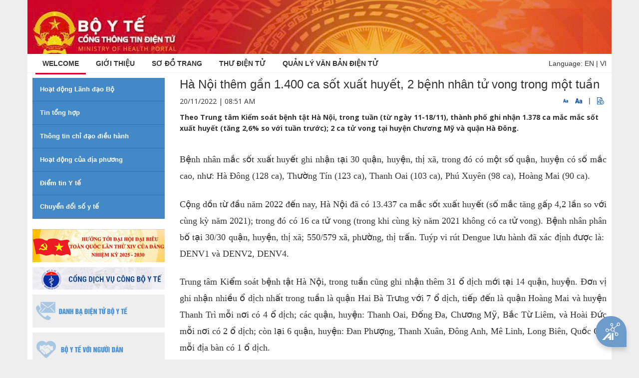

--- FILE ---
content_type: text/html;charset=UTF-8
request_url: https://moh.gov.vn/en_US/hoat-dong-cua-dia-phuong/-/asset_publisher/gHbla8vOQDuS/content/ha-noi-them-gan-1-400-ca-sot-xuat-huyet-2-benh-nhan-tu-vong-trong-mot-tuan?inheritRedirect=false&redirect=https%3A%2F%2Fmoh.gov.vn%3A443%2Fen_US%2Fhoat-dong-cua-dia-phuong%3Fp_p_id%3D101_INSTANCE_gHbla8vOQDuS%26p_p_lifecycle%3D0%26p_p_state%3Dnormal%26p_p_mode%3Dview%26p_p_col_id%3Drow-0-column-2%26p_p_col_count%3D2
body_size: 14644
content:
<!DOCTYPE html> <html class="aui ltr" dir="ltr" lang="en-US"> <head> <title>Hà Nội thêm gần 1.400 ca sốt xuất huyết, 2 bệnh nhân tử vong trong một tuần - Hoạt động của địa phương - Cổng thông tin Bộ Y tế</title> <meta content="initial-scale=1.0, width=device-width" name="viewport" /> <link href="//fonts.googleapis.com/css?family=Open+Sans:300,400,800,700,600|Montserrat:400,500,600,700|Raleway:100,300,600,700,800" rel="stylesheet" type="text/css" /> <meta content="text/html; charset=UTF-8" http-equiv="content-type" /> <meta content="Theo Trung tâm Kiểm soát bệnh tật Hà Nội, trong tuần (từ ngày 11-18/11), thành phố ghi nhận 1.378 ca mắc mắc sốt xuất huyết (tăng 2,6% so với tuần trước); 2 ca tử vong tại huyện Chương Mỹ và quận..." lang="vi-VN" name="description" /> <meta content="tin tức địa phương" lang="vi-VN" name="keywords" /> <link href="https://moh.gov.vn/byt-theme/images/favicon.ico" rel="Shortcut Icon" /> <link href="https&#x3a;&#x2f;&#x2f;moh&#x2e;gov&#x2e;vn&#x2f;hoat-dong-cua-dia-phuong&#x2f;-&#x2f;asset_publisher&#x2f;gHbla8vOQDuS&#x2f;content&#x2f;ha-noi-them-gan-1-400-ca-sot-xuat-huyet-2-benh-nhan-tu-vong-trong-mot-tuan&#x3f;inheritRedirect&#x3d;false" rel="canonical" /> <link href="https&#x3a;&#x2f;&#x2f;moh&#x2e;gov&#x2e;vn&#x2f;hoat-dong-cua-dia-phuong&#x2f;-&#x2f;asset_publisher&#x2f;gHbla8vOQDuS&#x2f;content&#x2f;ha-noi-them-gan-1-400-ca-sot-xuat-huyet-2-benh-nhan-tu-vong-trong-mot-tuan&#x3f;inheritRedirect&#x3d;false" hreflang="x-default" rel="alternate" /> <link href="https&#x3a;&#x2f;&#x2f;moh&#x2e;gov&#x2e;vn&#x2f;hoat-dong-cua-dia-phuong&#x2f;-&#x2f;asset_publisher&#x2f;gHbla8vOQDuS&#x2f;content&#x2f;ha-noi-them-gan-1-400-ca-sot-xuat-huyet-2-benh-nhan-tu-vong-trong-mot-tuan&#x3f;inheritRedirect&#x3d;false" hreflang="vi-VN" rel="alternate" /> <link href="https&#x3a;&#x2f;&#x2f;moh&#x2e;gov&#x2e;vn&#x2f;en&#x2f;hoat-dong-cua-dia-phuong&#x2f;-&#x2f;asset_publisher&#x2f;gHbla8vOQDuS&#x2f;content&#x2f;ha-noi-them-gan-1-400-ca-sot-xuat-huyet-2-benh-nhan-tu-vong-trong-mot-tuan&#x3f;inheritRedirect&#x3d;false" hreflang="en-US" rel="alternate" /> <link class="lfr-css-file" href="https&#x3a;&#x2f;&#x2f;moh&#x2e;gov&#x2e;vn&#x2f;byt-theme&#x2f;css&#x2f;aui&#x2e;css&#x3f;browserId&#x3d;other&#x26;themeId&#x3d;byt_WAR_byttheme&#x26;languageId&#x3d;en_US&#x26;b&#x3d;6205&#x26;t&#x3d;1745847911266" rel="stylesheet" type="text/css" /> <link href="&#x2f;html&#x2f;css&#x2f;main&#x2e;css&#x3f;browserId&#x3d;other&#x26;themeId&#x3d;byt_WAR_byttheme&#x26;languageId&#x3d;en_US&#x26;b&#x3d;6205&#x26;t&#x3d;1452584184000" rel="stylesheet" type="text/css" /> <link href="https://moh.gov.vn/menu-portlet/css/main.css?browserId=other&amp;themeId=byt_WAR_byttheme&amp;languageId=en_US&amp;b=6205&amp;t=1766651393086" rel="stylesheet" type="text/css" /> <link href="https://moh.gov.vn/banner-portlet/css/main.css?browserId=other&amp;themeId=byt_WAR_byttheme&amp;languageId=en_US&amp;b=6205&amp;t=1766651393086" rel="stylesheet" type="text/css" /> <link href="https://moh.gov.vn/link-portlet/css/main.css?browserId=other&amp;themeId=byt_WAR_byttheme&amp;languageId=en_US&amp;b=6205&amp;t=1766651393086" rel="stylesheet" type="text/css" /> <link href="https://moh.gov.vn/vote-portlet/css/main.css?browserId=other&amp;themeId=byt_WAR_byttheme&amp;languageId=en_US&amp;b=6205&amp;t=1766651442593" rel="stylesheet" type="text/css" /> <link href="https://moh.gov.vn/html/portlet/asset_publisher/css/main.css?browserId=other&amp;themeId=byt_WAR_byttheme&amp;languageId=en_US&amp;b=6205&amp;t=1766651424795" rel="stylesheet" type="text/css" /> <link href="https://moh.gov.vn/notifications-portlet/notifications/css/main.css?browserId=other&amp;themeId=byt_WAR_byttheme&amp;languageId=en_US&amp;b=6205&amp;t=1766651397559" rel="stylesheet" type="text/css" /> <script type="text/javascript">var Liferay={Browser:{acceptsGzip:function(){return true},getMajorVersion:function(){return 131},getRevision:function(){return"537.36"},getVersion:function(){return"131.0"},isAir:function(){return false},isChrome:function(){return true},isFirefox:function(){return false},isGecko:function(){return true},isIe:function(){return false},isIphone:function(){return false},isLinux:function(){return false},isMac:function(){return true},isMobile:function(){return false},isMozilla:function(){return false},isOpera:function(){return false},isRtf:function(){return true},isSafari:function(){return true},isSun:function(){return false},isWap:function(){return false},isWapXhtml:function(){return false},isWebKit:function(){return true},isWindows:function(){return false},isWml:function(){return false}},Data:{NAV_SELECTOR:"#navigation",isCustomizationView:function(){return false},notices:[null]},ThemeDisplay:{getLayoutId:function(){return"6"},getLayoutURL:function(){return"https://moh.gov.vn/en_US/hoat-dong-cua-dia-phuong"},getParentLayoutId:function(){return"1"},isPrivateLayout:function(){return"false"},isVirtualLayout:function(){return false},getBCP47LanguageId:function(){return"en-US"},getCDNBaseURL:function(){return"https://moh.gov.vn"},getCDNDynamicResourcesHost:function(){return""},getCDNHost:function(){return""},getCompanyId:function(){return"20155"},getCompanyGroupId:function(){return"20195"},getDefaultLanguageId:function(){return"vi_VN"},getDoAsUserIdEncoded:function(){return""},getLanguageId:function(){return"en_US"},getParentGroupId:function(){return"20182"},getPathContext:function(){return""},getPathImage:function(){return"/image"},getPathJavaScript:function(){return"/html/js"},getPathMain:function(){return"/en_US/c"},getPathThemeImages:function(){return"https://moh.gov.vn/byt-theme/images"},getPathThemeRoot:function(){return"/byt-theme"},getPlid:function(){return"105637"},getPortalURL:function(){return"https://moh.gov.vn"},getPortletSetupShowBordersDefault:function(){return true},getScopeGroupId:function(){return"20182"},getScopeGroupIdOrLiveGroupId:function(){return"20182"},getSessionId:function(){return""},getSiteGroupId:function(){return"20182"},getURLControlPanel:function(){return"/en_US/group/control_panel?refererPlid=105637"},getURLHome:function(){return"https\x3a\x2f\x2fmoh\x2egov\x2evn\x2fweb\x2fguest"},getUserId:function(){return"20159"},getUserName:function(){return""},isAddSessionIdToURL:function(){return false},isFreeformLayout:function(){return false},isImpersonated:function(){return false},isSignedIn:function(){return false},isStateExclusive:function(){return false},isStateMaximized:function(){return false},isStatePopUp:function(){return false}},PropsValues:{NTLM_AUTH_ENABLED:false}};var themeDisplay=Liferay.ThemeDisplay;Liferay.AUI={getAvailableLangPath:function(){return"available_languages.jsp?browserId=other&themeId=byt_WAR_byttheme&colorSchemeId=01&minifierType=js&languageId=en_US&b=6205&t=1578544651158"},getCombine:function(){return true},getComboPath:function(){return"/combo/?browserId=other&minifierType=&languageId=en_US&b=6205&t=1578544651158&"},getFilter:function(){return"min"},getJavaScriptRootPath:function(){return"/html/js"},getLangPath:function(){return"aui_lang.jsp?browserId=other&themeId=byt_WAR_byttheme&colorSchemeId=01&minifierType=js&languageId=en_US&b=6205&t=1578544651158"},getStaticResourceURLParams:function(){return"?browserId=other&minifierType=&languageId=en_US&b=6205&t=1578544651158"}};Liferay.authToken="bvhnJh7SvS";Liferay.currentURL="\x2fen_US\x2fhoat-dong-cua-dia-phuong\x2f-\x2fasset_publisher\x2fgHbla8vOQDuS\x2fcontent\x2fha-noi-them-gan-1-400-ca-sot-xuat-huyet-2-benh-nhan-tu-vong-trong-mot-tuan\x3finheritRedirect\x3dfalse\x26redirect\x3dhttps\x253A\x252F\x252Fmoh\x2egov\x2evn\x253A443\x252Fen_US\x252Fhoat-dong-cua-dia-phuong\x253Fp_p_id\x253D101_INSTANCE_gHbla8vOQDuS\x2526p_p_lifecycle\x253D0\x2526p_p_state\x253Dnormal\x2526p_p_mode\x253Dview\x2526p_p_col_id\x253Drow-0-column-2\x2526p_p_col_count\x253D2";Liferay.currentURLEncoded="%2Fen_US%2Fhoat-dong-cua-dia-phuong%2F-%2Fasset_publisher%2FgHbla8vOQDuS%2Fcontent%2Fha-noi-them-gan-1-400-ca-sot-xuat-huyet-2-benh-nhan-tu-vong-trong-mot-tuan%3FinheritRedirect%3Dfalse%26redirect%3Dhttps%253A%252F%252Fmoh.gov.vn%253A443%252Fen_US%252Fhoat-dong-cua-dia-phuong%253Fp_p_id%253D101_INSTANCE_gHbla8vOQDuS%2526p_p_lifecycle%253D0%2526p_p_state%253Dnormal%2526p_p_mode%253Dview%2526p_p_col_id%253Drow-0-column-2%2526p_p_col_count%253D2";</script> <script src="/html/js/barebone.jsp?browserId=other&amp;themeId=byt_WAR_byttheme&amp;colorSchemeId=01&amp;minifierType=js&amp;minifierBundleId=javascript.barebone.files&amp;languageId=en_US&amp;b=6205&amp;t=1578544651158" type="text/javascript"></script> <script type="text/javascript">Liferay.Portlet.list=["displaymenu_WAR_menuportlet_INSTANCE_vcHV12Xomgmf","displaybanner_WAR_bannerportlet_INSTANCE_8NeM0kNwtuPD","linkdropdown_WAR_linkportlet","displayvote_WAR_voteportlet","101_INSTANCE_gHbla8vOQDuS","101_INSTANCE_vjYyM7O9aWnX"];</script> <link class="lfr-css-file" href="https&#x3a;&#x2f;&#x2f;moh&#x2e;gov&#x2e;vn&#x2f;byt-theme&#x2f;css&#x2f;main&#x2e;css&#x3f;browserId&#x3d;other&#x26;themeId&#x3d;byt_WAR_byttheme&#x26;languageId&#x3d;en_US&#x26;b&#x3d;6205&#x26;t&#x3d;1745847911266" rel="stylesheet" type="text/css" /> <style type="text/css">#p_p_id_displaymenu_WAR_menuportlet_INSTANCE_vcHV12Xomgmf_ .portlet-borderless-container{border-width:;border-style:}#p_p_id_displaybanner_WAR_bannerportlet_INSTANCE_8NeM0kNwtuPD_ .portlet-borderless-container{border-width:;border-style:}#p_p_id_linkdropdown_WAR_linkportlet_ .portlet-borderless-container{border-width:;border-style:}#p_p_id_displayvote_WAR_voteportlet_ .portlet-borderless-container{border-width:;border-style:}#p_p_id_101_INSTANCE_gHbla8vOQDuS_ .portlet-borderless-container{border-width:;border-style:}#p_p_id_101_INSTANCE_vjYyM7O9aWnX_ .portlet-borderless-container{border-width:;border-style:}</style> <script src="//ajax.googleapis.com/ajax/libs/jquery/3.3.1/jquery.min.js"></script> <script src="//maxcdn.bootstrapcdn.com/bootstrap/3.3.7/js/bootstrap.min.js"></script> </head> <body class=" yui3-skin-sam controls-visible guest-site signed-out public-page site no-page-loader"> <a href="#main-content" id="skip-to-content">Skip to Content</a> <div id="wrapper"> <!-- Banner --> <section class="p-t-0 p-b-0 banner-moh"> <div class="container"> <div class="row"> <div class="col-md-6"> <a class="logo-moh" href="/"> <img alt="Cổng thông tin Bộ Y tế" height="99" src="/image/layout_set_logo?img_id=2056301&amp;t=1768735774432" width="1103" /> </a> </div> </div> </div> </section> <!-- end: Banner --> <header id="header" role="banner"> <div id="header-wrap"> <div class="container"> <!--Navigation Resposnive Trigger--> <div id="mainMenu-trigger"> <button id="mainMenu-trigger-button" class="lines-button x"> <span class="icon-reorder"></span> </button> <div class="header-extras lang"> <span>Language:</span> <a href="/en_US/web/ministry-of-health" class="" title="English">EN</a>&nbsp;|&nbsp;<a href="/vi_VN" title="Tiếng Việt" class="">VI</a> </div> </div> <!--end: Navigation Resposnive Trigger--> <!--Navigation--> <div id="mainMenu" class="light"> <div class="container"> <nav class="sort-pages modify-pages" id="navigation" role="navigation"> <ul aria-label="Site Pages" role="menubar"> <li class="dropdown" id="layout_1" aria-selected='true' role="presentation"> <a class="active" href="https&#x3a;&#x2f;&#x2f;moh&#x2e;gov&#x2e;vn&#x2f;en_US&#x2f;home"><span class="uppercase"> Welcome</span></a> <ul class="dropdown-menu child-menu" role="menu"> <li class="false"> <a aria-labelledby="layout_135" href="https&#x3a;&#x2f;&#x2f;moh&#x2e;gov&#x2e;vn&#x2f;en_US&#x2f;27-2-2025">27-2-2025</a> </li> </ul> </li> <li class="dropdown" id="layout_11" role="presentation"> <a class="" href="https&#x3a;&#x2f;&#x2f;moh&#x2e;gov&#x2e;vn&#x2f;en_US&#x2f;gioi-thieu"><span class="uppercase"> Giới thiệu</span></a> <ul class="dropdown-menu child-menu" role="menu"> <li class="false"> <a aria-labelledby="layout_73" href="https&#x3a;&#x2f;&#x2f;moh&#x2e;gov&#x2e;vn&#x2f;en_US&#x2f;bieu-tuong-cua-bo-y-te">Biểu tượng của Bộ Y tế</a> </li> <li class="false"> <a aria-labelledby="layout_75" href="https&#x3a;&#x2f;&#x2f;moh&#x2e;gov&#x2e;vn&#x2f;en_US&#x2f;lanh-dao-duong-nhiem">Lãnh đạo đương nhiệm</a> </li> <li class="false"> <a aria-labelledby="layout_77" href="https&#x3a;&#x2f;&#x2f;moh&#x2e;gov&#x2e;vn&#x2f;en_US&#x2f;chuc-nang-nhiem-vu-quyen-han-cua-bo-y-te">Chức năng, nhiệm vụ, quyền hạn của Bộ Y tế</a> </li> <li class="false"> <a aria-labelledby="layout_78" href="https&#x3a;&#x2f;&#x2f;moh&#x2e;gov&#x2e;vn&#x2f;en_US&#x2f;co-cau-to-chuc">Cơ cấu tổ chức</a> </li> <li class="false"> <a aria-labelledby="layout_79" href="https&#x3a;&#x2f;&#x2f;moh&#x2e;gov&#x2e;vn&#x2f;en_US&#x2f;thong-tin-lien-he">Thông tin liên hệ</a> </li> </ul> </li> <li class="" id="layout_12" role="presentation"> <a class="" href="https&#x3a;&#x2f;&#x2f;moh&#x2e;gov&#x2e;vn&#x2f;en_US&#x2f;so-o-trang"><span class="uppercase"> Sơ đồ trang</span></a> </li> <li class="" id="layout_14" role="presentation"> <a class="" href="https&#x3a;&#x2f;&#x2f;mail&#x2e;moh&#x2e;gov&#x2e;vn"><span class="uppercase"> Thư điện tử</span></a> </li> <li class="" id="layout_15" role="presentation"> <a class="" href="https&#x3a;&#x2f;&#x2f;emoh&#x2e;moh&#x2e;gov&#x2e;vn"><span class="uppercase"> QUẢN LÝ VĂN BẢN ĐIỆN TỬ</span></a> </li> </ul> </nav> <div class="header-extras lang"> <span>Language:</span> <a href="/en_US/web/ministry-of-health" class="" title="English">EN</a>&nbsp;|&nbsp;<a href="/vi_VN" title="Tiếng Việt" class="">VI</a> </div> </div> </div> <!--end: Navigation--> </div> </div> <!-- <a data-redirect="false" href="https://moh.gov.vn/en_US/c/portal/login?p_l_id=105637" id="sign-in" rel="nofollow">Sign In</a> --> </header> <div id=""> <!--<nav id="breadcrumbs"> <ul aria-label="Breadcrumb" class="breadcrumb breadcrumb-horizontal"> <li class="first breadcrumb-truncate"><a href="https://moh.gov.vn/en_US/home" >Welcome</a><span class="divider">/</span></li><li class="current-parent breadcrumb-truncate"><a href="https://moh.gov.vn/en_US/hoat-dong-cua-dia-phuong" >Hoạt động của địa phương</a><span class="divider">/</span></li><li class="active last breadcrumb-truncate">Hà Nội thêm gần 1.400 ca sốt xuất huyết, 2 bệnh nhân tử vong trong một tuần</li> </ul> </nav>--> <section class="p-t-10 p-b-40"> <div class="container" id="main-content" role="main"> <div class="portlet-layout row"> <!-- MAIN Right Block --> <div class="col-md-9 col-md-push-3 "> <div class="portlet-dropzone portlet-column-content portlet-column-content-02" id="layout-column_row-0-column-2"> <div class="portlet-boundary portlet-boundary_101_ portlet-static portlet-static-end portlet-borderless portlet-asset-publisher " id="p_p_id_101_INSTANCE_gHbla8vOQDuS_" > <span id="p_101_INSTANCE_gHbla8vOQDuS"></span> <div class="portlet-borderless-container" style=""> <div class="portlet-body"> <div> <style type="text/css">audio{height:30px}</style> <div class="contentDetail"> <div class="col-md-12"> <h3 class="text-change-size">Hà Nội thêm gần 1.400 ca sốt xuất huyết, 2 bệnh nhân tử vong trong một tuần</h3> </div> <div class="clearfix"> <div class="col-md-6"> <p class="time-post text-change-size"> 20/11/2022 | 08:51 AM </p> </div> <div class="col-md-6 text-right"> <span class="cfz" id="down"><img src="https://moh.gov.vn/byt-theme/images/custom/FontTSmall.png" width="10" height="10" alt="" /></span> <span class="cfz" id="up"><img src="https://moh.gov.vn/byt-theme/images/custom/FontTLage.png" width="14" height="14" alt="" /></span> <span>&nbsp;|&nbsp;</span> <span class="cfz" id="play-audio"><img src="https://moh.gov.vn/byt-theme/images/custom/PlayAudio.png" width="14" height="14" alt="" /></span> </div> </div> <div class="asset-metadata"> </div> <div class="contentDetail text-change-size mt15" id="_101_INSTANCE_gHbla8vOQDuS_1420005"> <div class="sapo-wrapper clearfix"> <p class="sapo"> <strong>Theo Trung tâm Kiểm soát bệnh tật Hà Nội, trong tuần (từ ngày 11-18/11), thành phố ghi nhận 1.378 ca mắc mắc sốt xuất huyết (tăng 2,6% so với tuần trước); 2 ca tử vong tại huyện Chương Mỹ và quận Hà Đông.</strong> </p> </div> <style> .Relatednew { border: 1px solid #145192; padding: 10px; position: relative; margin-top: 5px; border-width: 1px 0; } .Relatednew .related_asset_title { background-color: white; display: inline-block; padding: 3px 10px; position: absolute; top: -12px; color: #145192; font-weight: bold } .Relatednew ul li { padding-left: 3px !important; position: relative; margin: 5px 0; color: #555; } .Relatednew ul li:before { content: "\f0c8"; font-family: FontAwesome; position: absolute; top: 4px; left: -10px !important; font-size: 6px; color: #145192; } </style> <div class="Relatednew"> <div class="related_asset_title">news-relate</div> <ul> </ul> </div> <style> .Relatednew{ display: none !important; } </style> <div class="journal-content-article"> <h2 style="text-align: justify;"><span style="font-size:18px;"><span style="font-family:times new roman,serif;">Bệnh nhân mắc sốt xuất huyết ghi nhận tại 30 quận, huyện, thị xã, trong đó có một số quận, huyện có số mắc cao, như: Hà Đông (128 ca), Thường Tín (123 ca), Thanh Oai (103 ca), Phú Xuyên (98 ca), Hoàng Mai (90 ca).</span></span></h2> <h2 style="text-align: justify;"><span style="font-size:18px;"><span style="font-family:times new roman,serif;">Cộng dồn từ đầu năm 2022 đến nay, Hà Nội đã có 13.437 ca mắc sốt xuất huyết (số mắc tăng gấp 4,2 lần so với cùng kỳ năm 2021); trong đó có 16 ca tử vong (trong khi cùng kỳ năm 2021 không có ca tử vong). Bệnh nhân phân bố tại 30/30 quận, huyện, thị xã; 550/579 xã, phường, thị trấn. Tuýp vi rút Dengue lưu hành đã xác định được là:&nbsp; DENV1 và DENV2, DENV4.</span></span></h2> <h2 style="text-align: justify;"><span style="font-size:18px;"><span style="font-family:times new roman,serif;">Trung tâm Kiểm soát bệnh tật Hà Nội, trong tuần cũng ghi nhận thêm 31 ổ dịch mới tại 14 quận, huyện. Đơn vị ghi nhận nhiều ổ dịch nhất trong tuần là quận Hai Bà Trưng với 7 ổ dịch, tiếp đến là quận Hoàng Mai và huyện Thanh Trì mỗi nơi có 4 ổ dịch; các quận, huyện: Thanh Oai, Đống Đa, Chương Mỹ, Bắc Từ Liêm, và Hoài Đức mỗi nơi có 2 ổ dịch; còn lại 6 quận, huyện: Đan Phượng, Thanh Xuân, Đông Anh, Mê Linh, Long Biên, Quốc Oai mỗi địa bàn có 1 ổ dịch.</span></span></h2> <h2 style="text-align: center;"><img alt="Hà Nội thêm gần 1.400 ca sốt xuất huyết, 2 bệnh nhân tử vong trong một tuần - Ảnh 2." src="https://suckhoedoisong.qltns.mediacdn.vn/thumb_w/640/324455921873985536/2022/11/20/dieu-tri-benh-nhan-sot-xuat-huyet-tai-benh-vien-thanh-nhan-ha-noi-1668960373504985140556.jpeg" /></h2> <h2 align="center" style="text-align: center;"><span style="font-size:18px;"><em><span style="font-family:times new roman,serif;">Điều trị bệnh nhân sốt xuất huyết tại Bệnh viện Thanh Nhàn, Hà Nội</span></em></span></h2> <h2 style="text-align: justify;"><span style="font-size:18px;"><span style="font-family:times new roman,serif;">Cộng dồn từ đầu năm 2022 đến nay, thành phố đã ghi nhận 1.043 ổ dịch tại 30/30 quận, huyện, thị xã. Hiện còn 127 ổ dịch đang hoạt động tại 21 quận, huyện.</span></span></h2> <h2 style="text-align: justify;"><span style="font-size:18px;"><span style="font-family:times new roman,serif;">Theo dự báo của Trung tâm Kiểm soát bệnh tật Hà Nội, số mắc sốt xuất huyết có thể tiếp tục tăng trong thời gian tới do đang trong cao điểm mùa dịch, nguy cơ sẽ có thêm nhiều bệnh nhân nặng và tử vong.</span></span></h2> <h2 style="text-align: justify;"><span style="font-size:18px;"><span style="font-family:times new roman,serif;">Để tăng cường công tác phòng, chống dịch bệnh, ngành Y tế thành phố tiếp tục tăng cường công tác kiểm tra, giám sát, hỗ trợ hoạt động phòng, chống sốt xuất huyết, đặc biệt là tại các xã, phường, thị trấn đã xuất hiện ổ dịch, những nơi có khu vực ổ dịch cũ phức tạp hoặc nhiều yếu tố nguy cơ cao.</span></span></h2> <h2 style="text-align: justify;"><span style="font-size:18px;"><span style="font-family:times new roman,serif;">Bên cạnh đó, tăng cường giám sát các chỉ số bọ gậy, muỗi truyền bệnh sốt xuất huyết tại các khu vực xuất hiện ca bệnh, ổ dịch, các khu vực nguy cơ cao, từ đó triển khai các hoạt động đáp ứng phù hợp và kịp thời.</span></span></h2> <h2 style="text-align: justify;"><span style="font-size:18px;"><span style="font-family:times new roman,serif;">Một số thực phẩm nên tránh khi bị sốt xuất huyết</span></span></h2> <h2 style="text-align: justify;"><span style="font-size:18px;"><span style="font-family:times new roman,serif;">Theo ThS.BS. Lê Thị Thu Huyền (Viện Nghiên cứu và Tư vấn dinh dưỡng), trong thời gian mắc sốt xuất huyết, người bệnh cũng cần tránh một số loại thực phẩm vì chúng có thể ảnh hưởng tới sự phục hồi của cơ thể.</span></span></h2> <h2 style="text-align: justify;"><span style="font-size:18px;"><span style="font-family:times new roman,serif;">Người bệnh sốt xuất huyết nên tránh các loại thức ăn có nhiều dầu mỡ, đặc biệt là các chất béo bão hòa như mỡ động vật (trừ mỡ cá), dầu dừa, dầu cọ, chất béo chuyển hóa có trong các loại thực phẩm chế biến sẵn, kem béo thực vật, bơ thực vật…</span></span></h2> <h2 style="text-align: justify;"><span style="font-size:18px;"><span style="font-family:times new roman,serif;">Đây là những loại thức ăn làm tăng thêm gánh nặng cho cả hệ tiêu hóa, trong khi người bệnh đang cần được nghỉ ngơi, hạn chế tiêu hao năng lượng, đồng thời những thực phẩm này tạo ra nhiều các gốc tự do, gây stress oxy hóa, làm tăng thêm tình trạng viêm hệ thống và các thành phần của hệ miễn dịch phải mất nhiều thời gian hơn để hồi phục.</span></span></h2> <h2 style="text-align: justify;"><span style="font-size:18px;"><span style="font-family:times new roman,serif;">Khi đang bị sốt xuất huyết, người bệnh mặc dù cần được cung cấp đầy đủ dinh dưỡng nhưng không nên ăn nhiều các loại thịt đỏ, vì thịt đỏ ngoài khả năng gây viêm cao còn chứa nhiều sắt, đây cũng là nguồn nguyên liệu cần thiết cho virus sinh sôi và phát triển nhanh hơn.</span></span></h2> <h2 style="text-align: justify;"><span style="font-size:18px;"><span style="font-family:times new roman,serif;">Kể cả các loại thịt trắng cũng nên ăn với số lượng vừa đủ, vì lượng đạm quá cao sẽ làm thận quá tải trong giai đoạn này. Sau khi lành bệnh hoàn toàn thì có thể dùng lại thịt đỏ với liều lượng nhỏ và tăng dần để hồi phục sức khỏe.</span></span></h2> <h2 style="text-align: justify;"><span style="font-size:18px;"><span style="font-family:times new roman,serif;">Các loại thức ăn, gia vị cay như tiêu ớt có khả năng kích ứng dạ dày cao, có thể dẫn tới xuất huyết dạ dày nếu người bệnh có sẵn nền dạ dày viêm, yếu, như vậy làm tình trạng mất máu trầm trọng hơn, dễ dẫn đến sốc sốt xuất huyết./.</span></span></h2> <h2 style="text-align: justify;"><span style="font-size:18px;"><span style="font-family:times new roman,serif;">Nguồn: Suckhoedoisong.vn</span></span></h2> <div class="hidden-audio-container" style="display:none;"> <audio id="hidden-audio" controls> <source src="" type="audio/mpeg"> </audio> </div> </div> <div class="taglib-social-bookmarks" id="ykmt_row0column2_0_socialBookmarks"> <ul class="unstyled"> <li class="taglib-social-bookmark-twitter"> <a class="twitter-share-button" data-count="horizontal" data-lang="English" data-text="Hà&#x20;Nội&#x20;thêm&#x20;gần&#x20;1&#x2e;400&#x20;ca&#x20;sốt&#x20;xuất&#x20;huyết&#x2c;&#x20;2&#x20;bệnh&#x20;nhân&#x20;tử&#x20;vong&#x20;trong&#x20;một&#x20;tuần" data-url="https://moh.gov.vn/hoat-dong-cua-dia-phuong/-/asset_publisher/gHbla8vOQDuS/content/ha-noi-them-gan-1-400-ca-sot-xuat-huyet-2-benh-nhan-tu-vong-trong-mot-tuan?_101_INSTANCE_gHbla8vOQDuS_viewMode=view" href="http://twitter.com/share">Tweet</a> </li> <li class="taglib-social-bookmark-facebook"> <div id="fb-root"></div> <div class="fb-like" data-font="" data-height="20" data-href="https://moh.gov.vn/hoat-dong-cua-dia-phuong/-/asset_publisher/gHbla8vOQDuS/content/ha-noi-them-gan-1-400-ca-sot-xuat-huyet-2-benh-nhan-tu-vong-trong-mot-tuan?_101_INSTANCE_gHbla8vOQDuS_viewMode=view" data-layout="button_count" data-send="false" data-show_faces="true" > </div> </li> <li class="taglib-social-bookmark-plusone"> <g:plusone count="true" href="https://moh.gov.vn/hoat-dong-cua-dia-phuong/-/asset_publisher/gHbla8vOQDuS/content/ha-noi-them-gan-1-400-ca-sot-xuat-huyet-2-benh-nhan-tu-vong-trong-mot-tuan?_101_INSTANCE_gHbla8vOQDuS_viewMode=view" size="medium" > </g:plusone> </li> </ul> </div> <br /> </div> </div> <div class="clearfix"> <div class="col-sm-12 tinlienquan"> <hr> <h5 class="text-bold"> Related news </h5> </div> <div class="newsDifferent"> <ul class="tinlienquan"> <li><a href="https://moh.gov.vn:443/en_US/hoat-dong-cua-dia-phuong/-/asset_publisher/gHbla8vOQDuS/content/luc-luong-quan-y-truong-sa-huong-ve-ai-hoi-xiv-cua-ang">Lực lượng quân y Trường Sa hướng về Đại hội XIV của Đảng</a></li> <li><a href="https://moh.gov.vn:443/en_US/hoat-dong-cua-dia-phuong/-/asset_publisher/gHbla8vOQDuS/content/phoi-hop-lien-chuyen-khoa-cuu-song-benh-nhan-ung-thu-xuong-chau-ac-tinh">Phối hợp liên chuyên khoa cứu sống bệnh nhân ung thư xương chậu ác tính</a></li> <li><a href="https://moh.gov.vn:443/en_US/hoat-dong-cua-dia-phuong/-/asset_publisher/gHbla8vOQDuS/content/nganh-y-te-ha-noi-san-sang-thuc-hien-nhiem-vu-y-te-phuc-vu-ai-hoi-xiv-cua-ang">Ngành y tế Hà Nội sẵn sàng thực hiện nhiệm vụ y tế phục vụ Đại hội XIV của Đảng</a></li> <li><a href="https://moh.gov.vn:443/en_US/hoat-dong-cua-dia-phuong/-/asset_publisher/gHbla8vOQDuS/content/-e-xuat-quy-inh-che-o-bao-cao-ve-an-toan-thuc-pham">Đề xuất quy định chế độ báo cáo về an toàn thực phẩm</a></li> <li><a href="https://moh.gov.vn:443/en_US/hoat-dong-cua-dia-phuong/-/asset_publisher/gHbla8vOQDuS/content/truc-thang-bay-trong-em-van-chuyen-benh-nhan-nguy-kich-ve-at-lien">Trực thăng bay trong đêm vận chuyển bệnh nhân nguy kịch về đất liền</a></li> <li><a href="https://moh.gov.vn:443/en_US/hoat-dong-cua-dia-phuong/-/asset_publisher/gHbla8vOQDuS/content/cham-soc-suc-khoe-bat-au-tu-tram-y-te-o-a-nang">Chăm sóc sức khỏe bắt đầu từ trạm y tế ở Đà Nẵng</a></li> <li><a href="https://moh.gov.vn:443/en_US/hoat-dong-cua-dia-phuong/-/asset_publisher/gHbla8vOQDuS/content/thay-ia-em-that-lung-qua-noi-soi-2-cong">Thay đĩa đệm thắt lưng qua nội soi 2 cổng</a></li> </ul> </div> </div> <script type="text/javascript">$(document).ready(function(){$(".journal-content-article").children().addClass("text-change-size");$("#up").on("click",function(){$(".text-change-size").css("font-size","+=1")});$("#down").on("click",function(){$(".text-change-size").css("font-size","-=1")});var a=false;$("#play-audio").on("click",function(){var b=document.getElementById("hidden-audio");if(b){if(a){b.pause();a=false}else{b.play();a=true}}else{alert("audio-not-found")}})});</script> </div> </div> </div> </div> <div class="portlet-boundary portlet-boundary_101_ portlet-static portlet-static-end portlet-borderless portlet-asset-publisher " id="p_p_id_101_INSTANCE_vjYyM7O9aWnX_" > <span id="p_101_INSTANCE_vjYyM7O9aWnX"></span> <div class="portlet-borderless-container" style=""> <div class="portlet-body"> <div class="subscribe-action"> </div> <div class="col-md-12"> <h2 class="news-heading"> <a href="/tin-lien-quan" title="TIN LIÊN QUAN">TIN LIÊN QUAN</a> <span></span> </h2> <div class="row block-news-1 m-t-10"> <div class="col-md-6 col-lg-3 m-b-10"> <a href="https://moh.gov.vn:443/en_US/tin-lien-quan/-/asset_publisher/vjYyM7O9aWnX/content/100-cu-tri-bo-y-te-nhat-tri-gioi-thieu-bo-truong-ao-hong-lan-ung-cu-ai-bieu-quoc-hoi-khoa-x-1?inheritRedirect=false&redirect=https%3A%2F%2Fmoh.gov.vn%3A443%2Fen_US%2Ftin-lien-quan%3Fp_p_id%3D101_INSTANCE_vjYyM7O9aWnX%26p_p_lifecycle%3D0%26p_p_state%3Dnormal%26p_p_mode%3Dview%26p_p_col_id%3Drow-0-column-2%26p_p_col_pos%3D1%26p_p_col_count%3D2" title=''> <img style="width:100%;max-width:100%;" class="h-f-4" src="/image/journal/article?img_id=3001129" class="img-responsive"> </a> <a href="https://moh.gov.vn:443/en_US/tin-lien-quan/-/asset_publisher/vjYyM7O9aWnX/content/100-cu-tri-bo-y-te-nhat-tri-gioi-thieu-bo-truong-ao-hong-lan-ung-cu-ai-bieu-quoc-hoi-khoa-x-1?inheritRedirect=false&redirect=https%3A%2F%2Fmoh.gov.vn%3A443%2Fen_US%2Ftin-lien-quan%3Fp_p_id%3D101_INSTANCE_vjYyM7O9aWnX%26p_p_lifecycle%3D0%26p_p_state%3Dnormal%26p_p_mode%3Dview%26p_p_col_id%3Drow-0-column-2%26p_p_col_pos%3D1%26p_p_col_count%3D2" title=''> 100% cử tri Bộ Y tế nhất trí giới thiệu Bộ trưởng Đào Hồng Lan ứng cử Đại... </a> </div> <div class="col-md-6 col-lg-3 m-b-10"> <a href="https://moh.gov.vn:443/en_US/tin-lien-quan/-/asset_publisher/vjYyM7O9aWnX/content/nghien-cuu-au-tu-trung-tam-xa-tri-proton-khoang-1-200-ti-ong-tai-hoa-lac?inheritRedirect=false&redirect=https%3A%2F%2Fmoh.gov.vn%3A443%2Fen_US%2Ftin-lien-quan%3Fp_p_id%3D101_INSTANCE_vjYyM7O9aWnX%26p_p_lifecycle%3D0%26p_p_state%3Dnormal%26p_p_mode%3Dview%26p_p_col_id%3Drow-0-column-2%26p_p_col_pos%3D1%26p_p_col_count%3D2" title=''> <img style="width:100%;max-width:100%;" class="h-f-4" src="/image/journal/article?img_id=3000987" class="img-responsive"> </a> <a href="https://moh.gov.vn:443/en_US/tin-lien-quan/-/asset_publisher/vjYyM7O9aWnX/content/nghien-cuu-au-tu-trung-tam-xa-tri-proton-khoang-1-200-ti-ong-tai-hoa-lac?inheritRedirect=false&redirect=https%3A%2F%2Fmoh.gov.vn%3A443%2Fen_US%2Ftin-lien-quan%3Fp_p_id%3D101_INSTANCE_vjYyM7O9aWnX%26p_p_lifecycle%3D0%26p_p_state%3Dnormal%26p_p_mode%3Dview%26p_p_col_id%3Drow-0-column-2%26p_p_col_pos%3D1%26p_p_col_count%3D2" title=''> Nghiên cứu đầu tư trung tâm xạ trị Proton khoảng 1.200 tỉ đồng tại Hòa Lạc </a> </div> <div class="col-md-6 col-lg-3 m-b-10"> <a href="https://moh.gov.vn:443/en_US/tin-lien-quan/-/asset_publisher/vjYyM7O9aWnX/content/trung-tam-mua-sam-tap-trung-thuoc-quoc-gia-trien-khai-nhiem-vu-nam-2026?inheritRedirect=false&redirect=https%3A%2F%2Fmoh.gov.vn%3A443%2Fen_US%2Ftin-lien-quan%3Fp_p_id%3D101_INSTANCE_vjYyM7O9aWnX%26p_p_lifecycle%3D0%26p_p_state%3Dnormal%26p_p_mode%3Dview%26p_p_col_id%3Drow-0-column-2%26p_p_col_pos%3D1%26p_p_col_count%3D2" title=''> <img style="width:100%;max-width:100%;" class="h-f-4" src="/image/journal/article?img_id=3000973" class="img-responsive"> </a> <a href="https://moh.gov.vn:443/en_US/tin-lien-quan/-/asset_publisher/vjYyM7O9aWnX/content/trung-tam-mua-sam-tap-trung-thuoc-quoc-gia-trien-khai-nhiem-vu-nam-2026?inheritRedirect=false&redirect=https%3A%2F%2Fmoh.gov.vn%3A443%2Fen_US%2Ftin-lien-quan%3Fp_p_id%3D101_INSTANCE_vjYyM7O9aWnX%26p_p_lifecycle%3D0%26p_p_state%3Dnormal%26p_p_mode%3Dview%26p_p_col_id%3Drow-0-column-2%26p_p_col_pos%3D1%26p_p_col_count%3D2" title=''> Trung tâm Mua sắm tập trung thuốc Quốc gia triển khai nhiệm vụ năm 2026 </a> </div> <div class="col-md-6 col-lg-3 m-b-10"> <a href="https://moh.gov.vn:443/en_US/tin-lien-quan/-/asset_publisher/vjYyM7O9aWnX/content/-ai-hoi-xiv-cua-ang-thoi-khac-lich-su-cua-dan-toc?inheritRedirect=false&redirect=https%3A%2F%2Fmoh.gov.vn%3A443%2Fen_US%2Ftin-lien-quan%3Fp_p_id%3D101_INSTANCE_vjYyM7O9aWnX%26p_p_lifecycle%3D0%26p_p_state%3Dnormal%26p_p_mode%3Dview%26p_p_col_id%3Drow-0-column-2%26p_p_col_pos%3D1%26p_p_col_count%3D2" title=''> <img style="width:100%;max-width:100%;" class="h-f-4" src="/image/journal/article?img_id=2998922" class="img-responsive"> </a> <a href="https://moh.gov.vn:443/en_US/tin-lien-quan/-/asset_publisher/vjYyM7O9aWnX/content/-ai-hoi-xiv-cua-ang-thoi-khac-lich-su-cua-dan-toc?inheritRedirect=false&redirect=https%3A%2F%2Fmoh.gov.vn%3A443%2Fen_US%2Ftin-lien-quan%3Fp_p_id%3D101_INSTANCE_vjYyM7O9aWnX%26p_p_lifecycle%3D0%26p_p_state%3Dnormal%26p_p_mode%3Dview%26p_p_col_id%3Drow-0-column-2%26p_p_col_pos%3D1%26p_p_col_count%3D2" title=''> Đại hội XIV của Đảng - thời khắc lịch sử của dân tộc </a> </div> </div> </div> <script type="text/javascript">$(document).ready(function(){$(".h-f-4").css({height:(($(".h-f-4").parent().closest("div").width()-15)*9/16)+"px","max-height":(($(".h-f-4").parent().closest("div").width()-15)*9/16)+"px",width:"100%"})});</script> </div> </div> </div> </div> </div> <!-- end: MAIN Right Block --> <!-- MAIN Left Block --> <div class="col-md-3 col-md-pull-9 "> <div class="portlet-dropzone portlet-column-content portlet-column-content-01" id="layout-column_row-0-column-1"> <div class="portlet-boundary portlet-boundary_displaymenu_WAR_menuportlet_ portlet-static portlet-static-end portlet-borderless display-menu-portlet " id="p_p_id_displaymenu_WAR_menuportlet_INSTANCE_vcHV12Xomgmf_" > <span id="p_displaymenu_WAR_menuportlet_INSTANCE_vcHV12Xomgmf"></span> <div class="portlet-borderless-container" style=""> <div class="portlet-body"> <div class="accordion fancy"> <div class="ac-item"> <h5 class="ac-title"><a href='/hoat-dong-cua-lanh-dao-bo'> Hoạt động Lãnh đạo Bộ </a> </h5> </div> <div class="ac-item"> <h5 class="ac-title"><a href='/tin-tong-hop'> Tin tổng hợp </a> </h5> </div> <div class="ac-item"> <h5 class="ac-title"><a href='/thong-tin-chi-dao-dieu-hanh'> Thông tin chỉ đạo điều hành </a> </h5> </div> <div class="ac-item"> <h5 class="ac-title"><a href='/hoat-dong-cua-dia-phuong'> Hoạt động của địa phương </a> </h5> </div> <div class="ac-item"> <h5 class="ac-title"><a href='/diem-tin-y-te'> Điểm tin Y tế </a> </h5> </div> <div class="ac-item"> <h5 class="ac-title"><a href='chuyen-doi-so-y-te'> Chuyển đổi số y tế </a> </h5> </div> </div> </div> </div> </div> <div class="portlet-boundary portlet-boundary_displaybanner_WAR_bannerportlet_ portlet-static portlet-static-end portlet-borderless display-banner-portlet " id="p_p_id_displaybanner_WAR_bannerportlet_INSTANCE_8NeM0kNwtuPD_" > <span id="p_displaybanner_WAR_bannerportlet_INSTANCE_8NeM0kNwtuPD"></span> <div class="portlet-borderless-container" style=""> <div class="portlet-body"> <div class="row"> <div class="col-md-12"> <div class='m-b-10' style="width:100%;"> <a target='' href="/hoc-tap-va-lam-theo-tam-guong-dao-duc-ho-chi-minh"> <img style="width:100%; max-width:100%;" class="" src="https://moh.gov.vn/documents/20182/192112/baner-dai-hoi--7092887967347702.png" /> </a> </div> <div class='m-b-10' style="width:100%;"> <a target='_blank' href="https://dichvucong.moh.gov.vn/"> <img style="width:100%; max-width:100%;" class="" src="https://moh.gov.vn/documents/20182/192112/img_1410--18687525018307348.jpg" /> </a> </div> <div class='m-b-10' style="width:100%;"> <a target='' href="/danh-ba-dien-thoai"> <img style="width:100%; max-width:100%;" class="" src="https://moh.gov.vn/documents/20182/0/danhba-4792d3--1319161877044500.jpg" /> </a> </div> <div class='m-b-10' style="width:100%;"> <a target='' href="/dan-hoi-bo-truong-tra-loi"> <img style="width:100%; max-width:100%;" class="" src="https://moh.gov.vn/documents/20182/0/voinguoidan-4792d3--1319023538321200.jpg" /> </a> </div> <div class='m-b-10' style="width:100%;"> <a target='' href="/web/cong-doan/tin-tuc-su-kien"> <img style="width:100%; max-width:100%;" class="" src="https://moh.gov.vn/documents/20182/192112/c%C3%B4ng-%C4%91o%C3%A0n-b%E1%BB%99-y-t%E1%BA%BF--11976434216667810.jpg" /> </a> </div> <div class='m-b-10' style="width:100%;"> <a target='_blank' href="http://moh.gov.vn/van-ban-huong-dan"> <img style="width:100%; max-width:100%;" class="" src="https://moh.gov.vn/documents/20182/192112/thaythuoc-3074934043639970--3135726528500486.png" /> </a> </div> <div class='m-b-20' style="width:100%;"> <a target='' href="/doi-moi-phong-cach-thai-do"> <img style="width:100%; max-width:100%;" class="" src="https://moh.gov.vn/documents/20182/0/doimoi-4792d3--1318492401754000.jpg" /> </a> </div> </div> </div> </div> </div> </div> <div class="portlet-boundary portlet-boundary_linkdropdown_WAR_linkportlet_ portlet-static portlet-static-end portlet-borderless link-dropdown-portlet " id="p_p_id_linkdropdown_WAR_linkportlet_" > <span id="p_linkdropdown_WAR_linkportlet"></span> <div class="portlet-borderless-container" style=""> <div class="portlet-body"> <div class="link-heading m-t-10"> <h2>Liên kết</h2> </div> <select id="lcId" class="link-select" onchange="gotoUrl(this)"> <option value="0">---Redirect link---</option> <option value="https://moh.gov.vn:443/en_US/trang-lien-ket?p_p_id=linkpage_WAR_linkportlet&p_p_lifecycle=0&p_p_state=normal&p_p_mode=view&p_p_col_id=row-0-column-1&p_p_col_pos=2&p_p_col_count=4&_linkpage_WAR_linkportlet_lcId=1"> Cơ quan Đảng, Quốc hội, Chính phủ </option> <option value="https://moh.gov.vn:443/en_US/trang-lien-ket?p_p_id=linkpage_WAR_linkportlet&p_p_lifecycle=0&p_p_state=normal&p_p_mode=view&p_p_col_id=row-0-column-1&p_p_col_pos=2&p_p_col_count=4&_linkpage_WAR_linkportlet_lcId=2"> Các Bộ, Ngành </option> <option value="https://moh.gov.vn:443/en_US/trang-lien-ket?p_p_id=linkpage_WAR_linkportlet&p_p_lifecycle=0&p_p_state=normal&p_p_mode=view&p_p_col_id=row-0-column-1&p_p_col_pos=2&p_p_col_count=4&_linkpage_WAR_linkportlet_lcId=3"> Các đơn vị thuộc Bộ </option> <option value="https://moh.gov.vn:443/en_US/trang-lien-ket?p_p_id=linkpage_WAR_linkportlet&p_p_lifecycle=0&p_p_state=normal&p_p_mode=view&p_p_col_id=row-0-column-1&p_p_col_pos=2&p_p_col_count=4&_linkpage_WAR_linkportlet_lcId=4"> Khối Bệnh viện </option> <option value="https://moh.gov.vn:443/en_US/trang-lien-ket?p_p_id=linkpage_WAR_linkportlet&p_p_lifecycle=0&p_p_state=normal&p_p_mode=view&p_p_col_id=row-0-column-1&p_p_col_pos=2&p_p_col_count=4&_linkpage_WAR_linkportlet_lcId=5"> Khối Viện </option> <option value="https://moh.gov.vn:443/en_US/trang-lien-ket?p_p_id=linkpage_WAR_linkportlet&p_p_lifecycle=0&p_p_state=normal&p_p_mode=view&p_p_col_id=row-0-column-1&p_p_col_pos=2&p_p_col_count=4&_linkpage_WAR_linkportlet_lcId=6"> Khối trường Đại học, Cao đẳng </option> <option value="https://moh.gov.vn:443/en_US/trang-lien-ket?p_p_id=linkpage_WAR_linkportlet&p_p_lifecycle=0&p_p_state=normal&p_p_mode=view&p_p_col_id=row-0-column-1&p_p_col_pos=2&p_p_col_count=4&_linkpage_WAR_linkportlet_lcId=7"> Các Tổng công ty </option> <option value="https://moh.gov.vn:443/en_US/trang-lien-ket?p_p_id=linkpage_WAR_linkportlet&p_p_lifecycle=0&p_p_state=normal&p_p_mode=view&p_p_col_id=row-0-column-1&p_p_col_pos=2&p_p_col_count=4&_linkpage_WAR_linkportlet_lcId=8"> Sở Y tế các tỉnh, thành phố trực thuộc TW </option> <option value="https://moh.gov.vn:443/en_US/trang-lien-ket?p_p_id=linkpage_WAR_linkportlet&p_p_lifecycle=0&p_p_state=normal&p_p_mode=view&p_p_col_id=row-0-column-1&p_p_col_pos=2&p_p_col_count=4&_linkpage_WAR_linkportlet_lcId=9"> Y tế các ngành </option> </select> <div id="trigger" style="display: none;"></div> <script type="text/javascript">var gotoUrl=function(d){var b=d.options[d.selectedIndex].value;if(!b||b==0){return}if(b.search("http")<0){b="http://"+b}var a=document.getElementById("trigger");var c=document.createElement("a");c.setAttribute("href",b);a.appendChild(c);c.click()};</script> </div> </div> </div> <div class="portlet-boundary portlet-boundary_displayvote_WAR_voteportlet_ portlet-static portlet-static-end portlet-borderless admin-vote-portlet " id="p_p_id_displayvote_WAR_voteportlet_" > <span id="p_displayvote_WAR_voteportlet"></span> <div class="portlet-borderless-container" style=""> <div class="portlet-body"> <div class="vote-form m-t-10" id="vote-box-null"> <h2> Thăm dò ý kiến </h2> <h3 class="text-bold" data-bind="text : name"></h3> <!-- ko if : !voted() --> <ul class=""> <!-- ko foreach : voteItems --> <!-- ko if : $root.voteTypeCheckbox --> <li class="clearfix"> <input  type="checkbox" data-bind="value : id, attr : { id : 'i' + id}, checked : $root.selectedVoteItems"/> <label data-bind="text :name, attr : {title : description, for : 'i' + id}"></label> </li> <!-- /ko --> <!-- ko if : $root.voteTypeRadio --> <li class="clearfix" > <input name="vote-box-radio"  type="radio" data-bind="value : id, attr : { id : 'i' + id}, checked : $root.selectedVoteItems"/> <label data-bind="text :name, attr : {title : description, for : 'i' + id}"></label> </li> <!-- /ko --> <!-- /ko --> </ul> <!-- /ko --> <!-- ko if : voted() --> <ul class=""> <!-- ko foreach : voteResults --> <li class="clearfix" > <label class="rate"><span data-bind="text : rate"></span><span >%</span></label> <label data-bind="text :name, attr : {title : description, for : 'i' + id}"></label> </li> <!-- /ko --> </ul> <!-- /ko --> <div > <button class="btn vote-btn" data-bind="event : {click : voteClick}, visible : !voted()"> Bình chọn </button> <button class="btn vote-btn" data-bind="event : {click : resultClick}, visible : !voted()"> Kết quả </button> </div> <span style="display:none"> <form action="https://moh.gov.vn:443/en_US/hoat-dong-cua-dia-phuong?p_auth=bvhnJh7SvS&amp;p_p_id=displayvote_WAR_voteportlet&amp;p_p_lifecycle=1&amp;p_p_state=normal&amp;p_p_mode=view&amp;p_p_col_id=row-0-column-1&amp;p_p_col_pos=3&amp;p_p_col_count=4&amp;_displayvote_WAR_voteportlet_javax.portlet.action=voting" class="form " id="_displayvote_WAR_voteportlet_fm" method="post" name="_displayvote_WAR_voteportlet_fm" > <input name="_displayvote_WAR_voteportlet_formDate" type="hidden" value="1768736004422" /> <input  class="field"  id="_displayvote_WAR_voteportlet_voteId"    name="_displayvote_WAR_voteportlet_voteId"     type="hidden" value=""  data-bind="value: id"  /> <input  class="field"  id="_displayvote_WAR_voteportlet_selectedVoteItems"    name="_displayvote_WAR_voteportlet_selectedVoteItems"     type="hidden" value=""  data-bind="value: ko.toJSON(selectedVoteItems())"  /> <button class="btn btn-primary" id="_displayvote_WAR_voteportlet_voteBtn" type='submit' > Save </button> </form> </span> </div> </div> </div> </div> </div> </div> <!-- end: MAIN Left Block --> </div> </div> </section> <form action="#" id="hrefFm" method="post" name="hrefFm"> <span></span> </form> </div> <footer id="footer" role="contentinfo" class="footer-light"> <div class="footer-nav"> <div class="container"> <div class="row"> <div class="col-lg-12"> <a href="/">Home</a> <a href="#">Contact</a> </div> </div> </div> </div> <div class="footer-content"> <div class="container"> <div class="row"> <div class="col-lg-4"> <p> Ministry of Health's Portal (MOH)<br/> Copyright @, Ministry of Health. All rights reserved.<br/> Address: No 138A Giang Vo St - Ba Đinh Dist - Ha Noi City<br/> Phone: 0246.273.2.273 |Fax:0243.8464.051 </p> </div> <div class="col-lg-8"> <p style="margin-bottom: 10px;"> Email: banbientap@moh.gov.vn<br/> <br/> Phone: 0246.273.2.273 |Fax:0243.8464.051 </p> <a href="https://tinnhiemmang.vn/danh-ba-tinnhiem/mohgovvn-1626078890" title="Chung nhan Tin Nhiem Mang" target="_blank"><img src="https://tinnhiemmang.vn/handle_cert?id=moh.gov.vn" width="150px" height="auto" alt="Chung nhan Tin Nhiem Mang"></a> </div> </div> </div> </div> </footer> </div> <script src="https://moh.gov.vn/menu-portlet/js/main.js?browserId=other&amp;minifierType=js&amp;languageId=en_US&amp;b=6205&amp;t=1766651393086" type="text/javascript"></script> <script src="https://moh.gov.vn/banner-portlet/js/main.js?browserId=other&amp;minifierType=js&amp;languageId=en_US&amp;b=6205&amp;t=1766651393086" type="text/javascript"></script> <script src="https://moh.gov.vn/link-portlet/js/main.js?browserId=other&amp;minifierType=js&amp;languageId=en_US&amp;b=6205&amp;t=1766651393086" type="text/javascript"></script> <script src="https://moh.gov.vn/vote-portlet/js/knockout-3.4.2.js?browserId=other&amp;minifierType=js&amp;languageId=en_US&amp;b=6205&amp;t=1766651442593" type="text/javascript"></script> <script src="https://moh.gov.vn/vote-portlet/js/main.js?browserId=other&amp;minifierType=js&amp;languageId=en_US&amp;b=6205&amp;t=1766651442593" type="text/javascript"></script> <script src="https://moh.gov.vn/notifications-portlet/notifications/js/main.js?browserId=other&amp;minifierType=js&amp;languageId=en_US&amp;b=6205&amp;t=1766651397559" type="text/javascript"></script> <script type="text/javascript">Liferay.Util.addInputFocus();</script> <script type="text/javascript">Liferay.Portlet.onLoad({canEditTitle:false,columnPos:1,isStatic:"end",namespacedId:"p_p_id_displaybanner_WAR_bannerportlet_INSTANCE_8NeM0kNwtuPD_",portletId:"displaybanner_WAR_bannerportlet_INSTANCE_8NeM0kNwtuPD",refreshURL:"\x2fen_US\x2fc\x2fportal\x2frender_portlet\x3fp_l_id\x3d105637\x26p_p_id\x3ddisplaybanner_WAR_bannerportlet_INSTANCE_8NeM0kNwtuPD\x26p_p_lifecycle\x3d0\x26p_t_lifecycle\x3d0\x26p_p_state\x3dnormal\x26p_p_mode\x3dview\x26p_p_col_id\x3drow-0-column-1\x26p_p_col_pos\x3d1\x26p_p_col_count\x3d4\x26p_p_isolated\x3d1\x26currentURL\x3d\x252Fen_US\x252Fhoat-dong-cua-dia-phuong\x252F-\x252Fasset_publisher\x252FgHbla8vOQDuS\x252Fcontent\x252Fha-noi-them-gan-1-400-ca-sot-xuat-huyet-2-benh-nhan-tu-vong-trong-mot-tuan\x253FinheritRedirect\x253Dfalse\x2526redirect\x253Dhttps\x25253A\x25252F\x25252Fmoh\x2egov\x2evn\x25253A443\x25252Fen_US\x25252Fhoat-dong-cua-dia-phuong\x25253Fp_p_id\x25253D101_INSTANCE_gHbla8vOQDuS\x252526p_p_lifecycle\x25253D0\x252526p_p_state\x25253Dnormal\x252526p_p_mode\x25253Dview\x252526p_p_col_id\x25253Drow-0-column-2\x252526p_p_col_count\x25253D2"});Liferay.Portlet.onLoad({canEditTitle:false,columnPos:0,isStatic:"end",namespacedId:"p_p_id_101_INSTANCE_gHbla8vOQDuS_",portletId:"101_INSTANCE_gHbla8vOQDuS",refreshURL:"\x2fen_US\x2fc\x2fportal\x2frender_portlet\x3fp_l_id\x3d105637\x26p_p_id\x3d101_INSTANCE_gHbla8vOQDuS\x26p_p_lifecycle\x3d0\x26p_t_lifecycle\x3d0\x26p_p_state\x3dnormal\x26p_p_mode\x3dview\x26p_p_col_id\x3drow-0-column-2\x26p_p_col_pos\x3d0\x26p_p_col_count\x3d2\x26p_p_isolated\x3d1\x26currentURL\x3d\x252Fen_US\x252Fhoat-dong-cua-dia-phuong\x252F-\x252Fasset_publisher\x252FgHbla8vOQDuS\x252Fcontent\x252Fha-noi-them-gan-1-400-ca-sot-xuat-huyet-2-benh-nhan-tu-vong-trong-mot-tuan\x253FinheritRedirect\x253Dfalse\x2526redirect\x253Dhttps\x25253A\x25252F\x25252Fmoh\x2egov\x2evn\x25253A443\x25252Fen_US\x25252Fhoat-dong-cua-dia-phuong\x25253Fp_p_id\x25253D101_INSTANCE_gHbla8vOQDuS\x252526p_p_lifecycle\x25253D0\x252526p_p_state\x25253Dnormal\x252526p_p_mode\x25253Dview\x252526p_p_col_id\x25253Drow-0-column-2\x252526p_p_col_count\x25253D2\x26_101_INSTANCE_gHbla8vOQDuS_type\x3dcontent\x26_101_INSTANCE_gHbla8vOQDuS_struts_action\x3d\x252Fasset_publisher\x252Fview_content\x26redirect\x3dhttps\x253A\x252F\x252Fmoh\x2egov\x2evn\x253A443\x252Fen_US\x252Fhoat-dong-cua-dia-phuong\x253Fp_p_id\x253D101_INSTANCE_gHbla8vOQDuS\x2526p_p_lifecycle\x253D0\x2526p_p_state\x253Dnormal\x2526p_p_mode\x253Dview\x2526p_p_col_id\x253Drow-0-column-2\x2526p_p_col_count\x253D2\x26inheritRedirect\x3dfalse\x26_101_INSTANCE_gHbla8vOQDuS_urlTitle\x3dha-noi-them-gan-1-400-ca-sot-xuat-huyet-2-benh-nhan-tu-vong-trong-mot-tuan"});AUI().ready(function(a){window.getCookie=function(f){match=document.cookie.match(new RegExp(f+"=([^;]+)"));if(match){return match[1]}};var b=JSON.parse('{"cachedModel":true,"class":"com.revotech.portal.poll.model.impl.VoteImpl","columnBitmask":0,"companyId":20155,"createDate":1548495771541,"description":"","endDate":null,"escapedModel":false,"expandoBridge":{"attributeNames":{"class":"java.util.Collections$2"},"class":"com.liferay.portlet.expando.model.impl.ExpandoBridgeImpl","className":"com.revotech.portal.poll.model.Vote","classPK":105946,"companyId":20155,"indexEnabled":true,"table":{"classNameId":105563,"companyId":20155,"name":"CUSTOM_FIELDS","tableId":105950}},"groupId":20182,"id":105946,"modelClass":"com.revotech.portal.poll.model.Vote","modelClassName":"com.revotech.portal.poll.model.Vote","name":"Theo bạn, nội dung cung cấp trên Cổng thông tin điện tử Bộ Y tế:","new":false,"order_":0,"originalStatus":0,"primaryKey":105946,"primaryKeyObj":105946,"status":0,"updateDate":1548496012028,"userId":20434,"userName":"Administrator","userUuid":"2c20fe46-cc64-4aae-b389-2d143f70718d","voteType":2}');var e=JSON.parse('[{"cachedModel":true,"class":"com.revotech.portal.poll.model.impl.VoteItemImpl","columnBitmask":0,"companyId":20155,"createDate":1548495771595,"description":"","escapedModel":false,"expandoBridge":{"attributeNames":{"class":"java.util.Collections$2"},"class":"com.liferay.portlet.expando.model.impl.ExpandoBridgeImpl","className":"com.revotech.portal.poll.model.VoteItem","classPK":105947,"companyId":20155,"indexEnabled":true,"table":{"classNameId":105564,"companyId":20155,"name":"CUSTOM_FIELDS","tableId":105951}},"groupId":20182,"id":105947,"modelClass":"com.revotech.portal.poll.model.VoteItem","modelClassName":"com.revotech.portal.poll.model.VoteItem","name":"Rất đầy đủ","new":false,"order_":0,"originalStatus":0,"originalVoteId":105946,"primaryKey":105947,"primaryKeyObj":105947,"status":0,"updateDate":1548495771595,"userId":20434,"userName":"Administrator","userUuid":"2c20fe46-cc64-4aae-b389-2d143f70718d","voteId":105946},{"cachedModel":true,"class":"com.revotech.portal.poll.model.impl.VoteItemImpl","columnBitmask":0,"companyId":20155,"createDate":1548495771642,"description":"","escapedModel":false,"expandoBridge":{"attributeNames":{"class":"java.util.Collections$2"},"class":"com.liferay.portlet.expando.model.impl.ExpandoBridgeImpl","className":"com.revotech.portal.poll.model.VoteItem","classPK":105948,"companyId":20155,"indexEnabled":true,"table":{"classNameId":105564,"companyId":20155,"name":"CUSTOM_FIELDS","tableId":105951}},"groupId":20182,"id":105948,"modelClass":"com.revotech.portal.poll.model.VoteItem","modelClassName":"com.revotech.portal.poll.model.VoteItem","name":"Chưa đầy đủ","new":false,"order_":1,"originalStatus":0,"originalVoteId":105946,"primaryKey":105948,"primaryKeyObj":105948,"status":0,"updateDate":1548495771642,"userId":20434,"userName":"Administrator","userUuid":"2c20fe46-cc64-4aae-b389-2d143f70718d","voteId":105946},{"cachedModel":true,"class":"com.revotech.portal.poll.model.impl.VoteItemImpl","columnBitmask":0,"companyId":20155,"createDate":1548495771642,"description":"","escapedModel":false,"expandoBridge":{"attributeNames":{"class":"java.util.Collections$2"},"class":"com.liferay.portlet.expando.model.impl.ExpandoBridgeImpl","className":"com.revotech.portal.poll.model.VoteItem","classPK":105949,"companyId":20155,"indexEnabled":true,"table":{"classNameId":105564,"companyId":20155,"name":"CUSTOM_FIELDS","tableId":105951}},"groupId":20182,"id":105949,"modelClass":"com.revotech.portal.poll.model.VoteItem","modelClassName":"com.revotech.portal.poll.model.VoteItem","name":"Bình thường","new":false,"order_":2,"originalStatus":0,"originalVoteId":105946,"primaryKey":105949,"primaryKeyObj":105949,"status":0,"updateDate":1548495771642,"userId":20434,"userName":"Administrator","userUuid":"2c20fe46-cc64-4aae-b389-2d143f70718d","voteId":105946}]');var c=JSON.parse('[{"id":105947,"rate":"8.72","description":"","name":"Rất đầy đủ"},{"id":105948,"rate":"2.58","description":"","name":"Chưa đầy đủ"},{"id":105949,"rate":"88.0","description":"","name":"Bình thường"}]');var d=function(){var f=this;f.id=ko.observable(b.id);f.voteTypeCheckbox=ko.observable(b.voteType==1);f.voteTypeRadio=ko.observable(b.voteType==2);f.selectedVoteItems=ko.observableArray([]);f.name=ko.observable(b.name);f.description=ko.observable(b.description);f.voteItems=ko.observableArray(e);f.voteResults=ko.observableArray(c);f.voted=ko.observable(window.getCookie("voted"+b.id)>0);f.voteClick=function(){document.getElementById("_displayvote_WAR_voteportlet_voteBtn").click()};f.resultClick=function(){f.voted(window.getCookie("voted"+b.id)>0||!f.voted())}};ko.applyBindings(new d(),document.getElementById("vote-box-null"))});Liferay.Portlet.onLoad({canEditTitle:false,columnPos:3,isStatic:"end",namespacedId:"p_p_id_displayvote_WAR_voteportlet_",portletId:"displayvote_WAR_voteportlet",refreshURL:"\x2fen_US\x2fc\x2fportal\x2frender_portlet\x3fp_l_id\x3d105637\x26p_p_id\x3ddisplayvote_WAR_voteportlet\x26p_p_lifecycle\x3d0\x26p_t_lifecycle\x3d0\x26p_p_state\x3dnormal\x26p_p_mode\x3dview\x26p_p_col_id\x3drow-0-column-1\x26p_p_col_pos\x3d3\x26p_p_col_count\x3d4\x26p_p_isolated\x3d1\x26currentURL\x3d\x252Fen_US\x252Fhoat-dong-cua-dia-phuong\x252F-\x252Fasset_publisher\x252FgHbla8vOQDuS\x252Fcontent\x252Fha-noi-them-gan-1-400-ca-sot-xuat-huyet-2-benh-nhan-tu-vong-trong-mot-tuan\x253FinheritRedirect\x253Dfalse\x2526redirect\x253Dhttps\x25253A\x25252F\x25252Fmoh\x2egov\x2evn\x25253A443\x25252Fen_US\x25252Fhoat-dong-cua-dia-phuong\x25253Fp_p_id\x25253D101_INSTANCE_gHbla8vOQDuS\x252526p_p_lifecycle\x25253D0\x252526p_p_state\x25253Dnormal\x252526p_p_mode\x25253Dview\x252526p_p_col_id\x25253Drow-0-column-2\x252526p_p_col_count\x25253D2"});Liferay.Portlet.onLoad({canEditTitle:false,columnPos:2,isStatic:"end",namespacedId:"p_p_id_linkdropdown_WAR_linkportlet_",portletId:"linkdropdown_WAR_linkportlet",refreshURL:"\x2fen_US\x2fc\x2fportal\x2frender_portlet\x3fp_l_id\x3d105637\x26p_p_id\x3dlinkdropdown_WAR_linkportlet\x26p_p_lifecycle\x3d0\x26p_t_lifecycle\x3d0\x26p_p_state\x3dnormal\x26p_p_mode\x3dview\x26p_p_col_id\x3drow-0-column-1\x26p_p_col_pos\x3d2\x26p_p_col_count\x3d4\x26p_p_isolated\x3d1\x26currentURL\x3d\x252Fen_US\x252Fhoat-dong-cua-dia-phuong\x252F-\x252Fasset_publisher\x252FgHbla8vOQDuS\x252Fcontent\x252Fha-noi-them-gan-1-400-ca-sot-xuat-huyet-2-benh-nhan-tu-vong-trong-mot-tuan\x253FinheritRedirect\x253Dfalse\x2526redirect\x253Dhttps\x25253A\x25252F\x25252Fmoh\x2egov\x2evn\x25253A443\x25252Fen_US\x25252Fhoat-dong-cua-dia-phuong\x25253Fp_p_id\x25253D101_INSTANCE_gHbla8vOQDuS\x252526p_p_lifecycle\x25253D0\x252526p_p_state\x25253Dnormal\x252526p_p_mode\x25253Dview\x252526p_p_col_id\x25253Drow-0-column-2\x252526p_p_col_count\x25253D2"});Liferay.Portlet.onLoad({canEditTitle:false,columnPos:0,isStatic:"end",namespacedId:"p_p_id_displaymenu_WAR_menuportlet_INSTANCE_vcHV12Xomgmf_",portletId:"displaymenu_WAR_menuportlet_INSTANCE_vcHV12Xomgmf",refreshURL:"\x2fen_US\x2fc\x2fportal\x2frender_portlet\x3fp_l_id\x3d105637\x26p_p_id\x3ddisplaymenu_WAR_menuportlet_INSTANCE_vcHV12Xomgmf\x26p_p_lifecycle\x3d0\x26p_t_lifecycle\x3d0\x26p_p_state\x3dnormal\x26p_p_mode\x3dview\x26p_p_col_id\x3drow-0-column-1\x26p_p_col_pos\x3d0\x26p_p_col_count\x3d4\x26p_p_isolated\x3d1\x26currentURL\x3d\x252Fen_US\x252Fhoat-dong-cua-dia-phuong\x252F-\x252Fasset_publisher\x252FgHbla8vOQDuS\x252Fcontent\x252Fha-noi-them-gan-1-400-ca-sot-xuat-huyet-2-benh-nhan-tu-vong-trong-mot-tuan\x253FinheritRedirect\x253Dfalse\x2526redirect\x253Dhttps\x25253A\x25252F\x25252Fmoh\x2egov\x2evn\x25253A443\x25252Fen_US\x25252Fhoat-dong-cua-dia-phuong\x25253Fp_p_id\x25253D101_INSTANCE_gHbla8vOQDuS\x252526p_p_lifecycle\x25253D0\x252526p_p_state\x25253Dnormal\x252526p_p_mode\x25253Dview\x252526p_p_col_id\x25253Drow-0-column-2\x252526p_p_col_count\x25253D2"});Liferay.Portlet.onLoad({canEditTitle:false,columnPos:1,isStatic:"end",namespacedId:"p_p_id_101_INSTANCE_vjYyM7O9aWnX_",portletId:"101_INSTANCE_vjYyM7O9aWnX",refreshURL:"\x2fen_US\x2fc\x2fportal\x2frender_portlet\x3fp_l_id\x3d105637\x26p_p_id\x3d101_INSTANCE_vjYyM7O9aWnX\x26p_p_lifecycle\x3d0\x26p_t_lifecycle\x3d0\x26p_p_state\x3dnormal\x26p_p_mode\x3dview\x26p_p_col_id\x3drow-0-column-2\x26p_p_col_pos\x3d1\x26p_p_col_count\x3d2\x26p_p_isolated\x3d1\x26currentURL\x3d\x252Fen_US\x252Fhoat-dong-cua-dia-phuong\x252F-\x252Fasset_publisher\x252FgHbla8vOQDuS\x252Fcontent\x252Fha-noi-them-gan-1-400-ca-sot-xuat-huyet-2-benh-nhan-tu-vong-trong-mot-tuan\x253FinheritRedirect\x253Dfalse\x2526redirect\x253Dhttps\x25253A\x25252F\x25252Fmoh\x2egov\x2evn\x25253A443\x25252Fen_US\x25252Fhoat-dong-cua-dia-phuong\x25253Fp_p_id\x25253D101_INSTANCE_gHbla8vOQDuS\x252526p_p_lifecycle\x25253D0\x252526p_p_state\x25253Dnormal\x252526p_p_mode\x25253Dview\x252526p_p_col_id\x25253Drow-0-column-2\x252526p_p_col_count\x25253D2"});AUI().use("aui-base","liferay-form","liferay-menu","liferay-notice","liferay-poller","liferay-session",function(a){(function(){Liferay.Util.addInputType();Liferay.Portlet.ready(function(b,c){Liferay.Util.addInputType(c)});if(a.UA.mobile){Liferay.Util.addInputCancel()}})();(function(){new Liferay.Menu();var b=Liferay.Data.notices;for(var c=1;c<b.length;c++){new Liferay.Notice(b[c])}})();(function(){Liferay.Session=new Liferay.SessionBase({autoExtend:true,sessionLength:30,redirectOnExpire:false,redirectUrl:"https\x3a\x2f\x2fmoh\x2egov\x2evn\x2fweb\x2fguest",warningLength:1})})();(function(){Liferay.Form.register({id:"_displayvote_WAR_voteportlet_fm",fieldRules:[]})})()});</script> <script type="text/javascript">window.___gcfg={lang:"en-US"};(function(){var a=document.createElement("script");a.async=true;a.type="text/javascript";a.src="https://apis.google.com/js/plusone.js";var b=document.getElementsByTagName("script")[0];b.parentNode.insertBefore(a,b)})();</script> <script src="https://connect.facebook.net/en_US/all.js#xfbml=1"></script> <script src="https://platform.twitter.com/widgets.js" type="text/javascript"></script> <script src="https://moh.gov.vn/byt-theme/js/main.js?browserId=other&amp;minifierType=js&amp;languageId=en_US&amp;b=6205&amp;t=1745847911266" type="text/javascript"></script> <script type="text/javascript"></script> <!-- Begin EMC Tracking Code --> <script type="text/javascript">var _govaq=window._govaq||[];_govaq.push(["trackPageView"]);_govaq.push(["enableLinkTracking"]);(function(){_govaq.push(["setTrackerUrl","https://f-emc.ngsp.gov.vn/tracking"]);_govaq.push(["setSiteId","190"]);var c=document,b=c.createElement("script"),a=c.getElementsByTagName("script")[0];b.type="text/javascript";b.async=true;b.defer=true;b.src="https://f-emc.ngsp.gov.vn/embed/gov-tracking.min.js";a.parentNode.insertBefore(b,a)})();</script> <!-- End EMC Tracking Code --> <!-- Google Analytics --> <script>(function(d,e,j,h,f,c,b){d.GoogleAnalyticsObject=f;d[f]=d[f]||function(){(d[f].q=d[f].q||[]).push(arguments)},d[f].l=1*new Date();c=e.createElement(j),b=e.getElementsByTagName(j)[0];c.async=1;c.src=h;b.parentNode.insertBefore(c,b)})(window,document,"script","https://www.google-analytics.com/analytics.js","ga");ga("create","UA-46807932-1","auto");ga("send","pageview");$(document).ready(function(){var a=$("#mainMenu-trigger-button");a.click(function(){if($("#mainMenu-trigger-button").attr("class").search("open")>=0){$("#navigation").hide();$("#header #mainMenu").css({"max-height":"0"});a.html('<span class="icon-reorder"></span>');a.removeClass("open")}else{$("#navigation").show();$("#header #mainMenu").css({"max-height":"unset"});a.html('<span class="icon-remove-circle"></span>');a.addClass("open")}})});</script> <!-- End Google Analytics --> <!-- <script>

    (function () {

        let prefixNameLiveChat = 'Hỏi đáp về dịch COVID-19';

        let objLiveChat = {

                appCode: '48ed41c6ffc17ec6b7fc2d73f02f843b',

                appName: prefixNameLiveChat ? prefixNameLiveChat : 'Live support',

                thumb: '',

                icon_bot: 'https://static.fpt.ai/ehealth-gov-vn/src/resource/corona/IconChat.png',

                require_user_info_text_vn: '',  // Default: Xin quý khách vui lòng nhập tên

                require_user_info_text_en: '',

                turn_off_auto_box_chat: true   // check variable turn_off_auto_box_chat

            },

            appCodeHash = window.location.hash.substr(1);

        if (appCodeHash.length == 32) {

            objLiveChat.appCode = appCodeHash;

        }

       

        let baseUrl = "https://static.fpt.ai/ehealth-gov-vn/src",

            r = document.createElement("script");

        r.src = baseUrl + "/livechat.js";

        let c = document.getElementsByTagName("body")[0];

        c.appendChild(r);

        r.onload = function () {

            new FPTAI_LiveChat(objLiveChat, baseUrl, 'wss://bot.fpt.ai/ws/livechat');

        };

    })()

</script> --> <script>
  // Configs
  let liveChatBaseUrl   = document.location.protocol + '//' + 'livechat.fpt.ai/v36/src'
  let LiveChatSocketUrl = 'livechat.fpt.ai:443'
  let FptAppCode        = '48ed41c6ffc17ec6b7fc2d73f02f843b'
  let FptAppName        = 'Hỏi đáp về dịch viêm phổi do Coronavirus'
  // Define custom styles
  let CustomStyles = {
      // header
      headerBackground: 'linear-gradient(86.7deg, #3353a2ff 0.85%, #31b7b7ff 98.94%)',
      headerTextColor: '#ffffffff',
      headerLogoEnable: false,
      headerLogoLink: 'https://chatbot-tools.fpt.ai/livechat-builder/img/Icon-fpt-ai.png',
      headerText: 'Hỗ trợ trực tuyến',
      // main
      primaryColor: '#6d9ccbff',
      secondaryColor: '#ecececff',
      primaryTextColor: '#ffffffff',
      secondaryTextColor: '#000000DE',
      buttonColor: '#b4b4b4ff',
      buttonTextColor: '#ffffffff',
      bodyBackgroundEnable: false,
      bodyBackgroundLink: '',
      avatarBot: 'https://chatbot-tools.fpt.ai/livechat-builder/img/bot.png',
      sendMessagePlaceholder: 'Nhập tin nhắn',
      // float button
      floatButtonLogo: 'https://chatbot-tools.fpt.ai/livechat-builder/img/Icon-fpt-ai.png',
      floatButtonTooltip: 'FPT.AI xin chào',
      floatButtonTooltipEnable: false,
      // start screen
      customerLogo: 'https://chatbot-tools.fpt.ai/livechat-builder/img/bot.png',
      customerWelcomeText: 'Vui lòng nhập tên của bạn',
      customerButtonText: 'Bắt đầu',
      prefixEnable: false,
      prefixType: 'radio',
      prefixOptions: ["Anh","Chị"],
      prefixPlaceholder: 'Danh xưng',
      // custom css
      css: ''
  }
  // Get bot code from url if FptAppCode is empty
  if (!FptAppCode) {
      let appCodeFromHash = window.location.hash.substr(1)
      if (appCodeFromHash.length === 32) {
          FptAppCode = appCodeFromHash
      }
  }
  // Set Configs
  let FptLiveChatConfigs = {
      appName: FptAppName,
      appCode: FptAppCode,
      themes : '',
      styles : CustomStyles
  }
  // Append Script
  let FptLiveChatScript  = document.createElement('script')
  FptLiveChatScript.id   = 'fpt_ai_livechat_script'
  FptLiveChatScript.src  = liveChatBaseUrl + '/static/fptai-livechat.js'
  document.body.appendChild(FptLiveChatScript)
  // Append Stylesheet
  let FptLiveChatStyles  = document.createElement('link')
  FptLiveChatStyles.id   = 'fpt_ai_livechat_script'
  FptLiveChatStyles.rel  = 'stylesheet'
  FptLiveChatStyles.href = liveChatBaseUrl + '/static/fptai-livechat.css'
  document.body.appendChild(FptLiveChatStyles)
  // Init
  FptLiveChatScript.onload = function () {
      fpt_ai_render_chatbox(FptLiveChatConfigs, liveChatBaseUrl, LiveChatSocketUrl)
  }
</script> </body> </html> 

--- FILE ---
content_type: text/html; charset=utf-8
request_url: https://accounts.google.com/o/oauth2/postmessageRelay?parent=https%3A%2F%2Fmoh.gov.vn&jsh=m%3B%2F_%2Fscs%2Fabc-static%2F_%2Fjs%2Fk%3Dgapi.lb.en.OE6tiwO4KJo.O%2Fd%3D1%2Frs%3DAHpOoo_Itz6IAL6GO-n8kgAepm47TBsg1Q%2Fm%3D__features__
body_size: 164
content:
<!DOCTYPE html><html><head><title></title><meta http-equiv="content-type" content="text/html; charset=utf-8"><meta http-equiv="X-UA-Compatible" content="IE=edge"><meta name="viewport" content="width=device-width, initial-scale=1, minimum-scale=1, maximum-scale=1, user-scalable=0"><script src='https://ssl.gstatic.com/accounts/o/2580342461-postmessagerelay.js' nonce="XAZUwvKUQbCxI10_hRDv5g"></script></head><body><script type="text/javascript" src="https://apis.google.com/js/rpc:shindig_random.js?onload=init" nonce="XAZUwvKUQbCxI10_hRDv5g"></script></body></html>

--- FILE ---
content_type: text/css
request_url: https://moh.gov.vn/html/css/main.css?browserId=other&themeId=byt_WAR_byttheme&languageId=en_US&b=6205&t=1452584184000
body_size: 173
content:
@import url(portal/aui_deprecated.css?browserId=other&themeId=byt_WAR_byttheme&languageId=en_US&b=6205&t=1452584184000);
@import url(portal_1.css?browserId=other&themeId=byt_WAR_byttheme&languageId=en_US&b=6205&t=1452584184000);
@import url(portal_2.css?browserId=other&themeId=byt_WAR_byttheme&languageId=en_US&b=6205&t=1452584184000);
@import url(taglib_1.css?browserId=other&themeId=byt_WAR_byttheme&languageId=en_US&b=6205&t=1452584184000);
@import url(taglib_2.css?browserId=other&themeId=byt_WAR_byttheme&languageId=en_US&b=6205&t=1452584184000);
@import url(portal/accessibility.css?browserId=other&themeId=byt_WAR_byttheme&languageId=en_US&b=6205&t=1452584184000);



--- FILE ---
content_type: text/css
request_url: https://moh.gov.vn/html/css/portal_1.css?browserId=other&themeId=byt_WAR_byttheme&languageId=en_US&b=6205&t=1452584184000
body_size: 276
content:
@import url(portal/add_content.css?browserId=other&themeId=byt_WAR_byttheme&languageId=en_US&b=6205&t=1452584184000);
@import url(portal/asset_category_selector.css?browserId=other&themeId=byt_WAR_byttheme&languageId=en_US&b=6205&t=1452584184000);
@import url(portal/asset_column.css?browserId=other&themeId=byt_WAR_byttheme&languageId=en_US&b=6205&t=1452584184000);
@import url(portal/auto_row.css?browserId=other&themeId=byt_WAR_byttheme&languageId=en_US&b=6205&t=1452584184000);
@import url(portal/device_preview.css?browserId=other&themeId=byt_WAR_byttheme&languageId=en_US&b=6205&t=1452584184000);
@import url(portal/edit_layout.css?browserId=other&themeId=byt_WAR_byttheme&languageId=en_US&b=6205&t=1452584184000);
@import url(portal/flyout.css?browserId=other&themeId=byt_WAR_byttheme&languageId=en_US&b=6205&t=1452584184000);
@import url(portal/forms.css?browserId=other&themeId=byt_WAR_byttheme&languageId=en_US&b=6205&t=1452584184000);
@import url(portal/generic_portal.css?browserId=other&themeId=byt_WAR_byttheme&languageId=en_US&b=6205&t=1452584184000);
@import url(portal/generic_portlet.css?browserId=other&themeId=byt_WAR_byttheme&languageId=en_US&b=6205&t=1452584184000);
@import url(portal/header_row.css?browserId=other&themeId=byt_WAR_byttheme&languageId=en_US&b=6205&t=1452584184000);
@import url(portal/javascript_template.css?browserId=other&themeId=byt_WAR_byttheme&languageId=en_US&b=6205&t=1452584184000);
@import url(portal/notifications.css?browserId=other&themeId=byt_WAR_byttheme&languageId=en_US&b=6205&t=1452584184000);
@import url(portal/openid.css?browserId=other&themeId=byt_WAR_byttheme&languageId=en_US&b=6205&t=1452584184000);
@import url(portal/page_settings.css?browserId=other&themeId=byt_WAR_byttheme&languageId=en_US&b=6205&t=1452584184000);
@import url(portal/panel_component.css?browserId=other&themeId=byt_WAR_byttheme&languageId=en_US&b=6205&t=1452584184000);
@import url(portal/panel_page.css?browserId=other&themeId=byt_WAR_byttheme&languageId=en_US&b=6205&t=1452584184000);



--- FILE ---
content_type: text/css
request_url: https://moh.gov.vn/html/css/taglib_1.css?browserId=other&themeId=byt_WAR_byttheme&languageId=en_US&b=6205&t=1452584184000
body_size: 319
content:
@import url(taglib/app_view_common.css?browserId=other&themeId=byt_WAR_byttheme&languageId=en_US&b=6205&t=1452584184000);
@import url(taglib/app_view_entry.css?browserId=other&themeId=byt_WAR_byttheme&languageId=en_US&b=6205&t=1452584184000);
@import url(taglib/app_view_navigation_item.css?browserId=other&themeId=byt_WAR_byttheme&languageId=en_US&b=6205&t=1452584184000);
@import url(taglib/app_view_search_entry.css?browserId=other&themeId=byt_WAR_byttheme&languageId=en_US&b=6205&t=1452584184000);
@import url(taglib/app_view_toolbar.css?browserId=other&themeId=byt_WAR_byttheme&languageId=en_US&b=6205&t=1452584184000);
@import url(taglib/asset_categories_summary.css?browserId=other&themeId=byt_WAR_byttheme&languageId=en_US&b=6205&t=1452584184000);
@import url(taglib/asset_links.css?browserId=other&themeId=byt_WAR_byttheme&languageId=en_US&b=6205&t=1452584184000);
@import url(taglib/button.css?browserId=other&themeId=byt_WAR_byttheme&languageId=en_US&b=6205&t=1452584184000);
@import url(taglib/calendar.css?browserId=other&themeId=byt_WAR_byttheme&languageId=en_US&b=6205&t=1452584184000);
@import url(taglib/captcha.css?browserId=other&themeId=byt_WAR_byttheme&languageId=en_US&b=6205&t=1452584184000);
@import url(taglib/categorization_filter.css?browserId=other&themeId=byt_WAR_byttheme&languageId=en_US&b=6205&t=1452584184000);
@import url(taglib/ddm_template.css?browserId=other&themeId=byt_WAR_byttheme&languageId=en_US&b=6205&t=1452584184000);
@import url(taglib/diff.css?browserId=other&themeId=byt_WAR_byttheme&languageId=en_US&b=6205&t=1452584184000);
@import url(taglib/diff_html.css?browserId=other&themeId=byt_WAR_byttheme&languageId=en_US&b=6205&t=1452584184000);
@import url(taglib/discussion.css?browserId=other&themeId=byt_WAR_byttheme&languageId=en_US&b=6205&t=1452584184000);
@import url(taglib/flags.css?browserId=other&themeId=byt_WAR_byttheme&languageId=en_US&b=6205&t=1452584184000);
@import url(taglib/form_navigator.css?browserId=other&themeId=byt_WAR_byttheme&languageId=en_US&b=6205&t=1452584184000);
@import url(taglib/header.css?browserId=other&themeId=byt_WAR_byttheme&languageId=en_US&b=6205&t=1452584184000);
@import url(taglib/icon.css?browserId=other&themeId=byt_WAR_byttheme&languageId=en_US&b=6205&t=1452584184000);
@import url(taglib/icon_help.css?browserId=other&themeId=byt_WAR_byttheme&languageId=en_US&b=6205&t=1452584184000);
@import url(taglib/icon_list.css?browserId=other&themeId=byt_WAR_byttheme&languageId=en_US&b=6205&t=1452584184000);
@import url(taglib/icon_menu.css?browserId=other&themeId=byt_WAR_byttheme&languageId=en_US&b=6205&t=1452584184000);
@import url(taglib/input_localized.css?browserId=other&themeId=byt_WAR_byttheme&languageId=en_US&b=6205&t=1452584184000);
@import url(taglib/input_move_boxes.css?browserId=other&themeId=byt_WAR_byttheme&languageId=en_US&b=6205&t=1452584184000);

